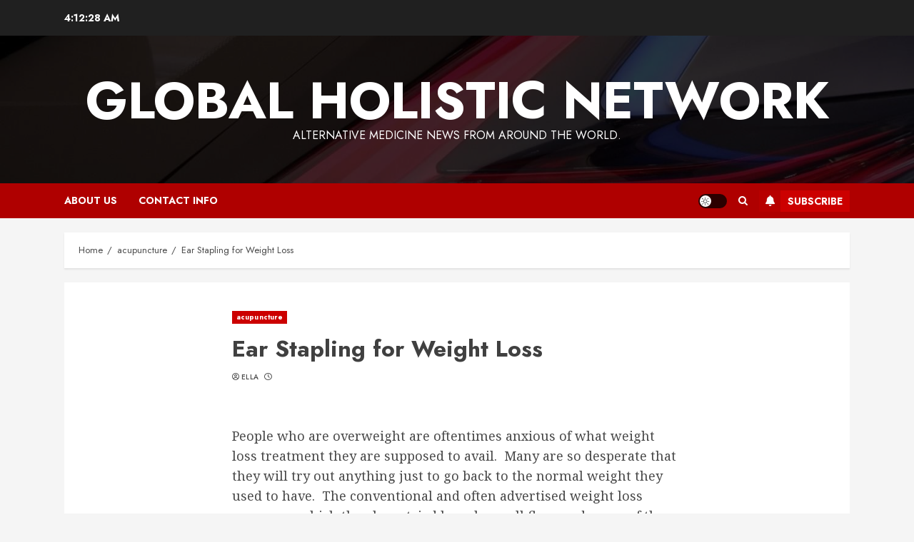

--- FILE ---
content_type: text/css
request_url: https://globalholisticnetwork.com/wp-content/themes/chromeblog/style.css?ver=1.0.1
body_size: 576
content:
/*
Theme Name: ChromeBlog
Theme URI: https://afthemes.com/products/chromeblog/
Author: AF themes
Author URI: https://afthemes.com
Requires PHP: 5.6
Tested up to: 6.6
Description: Chrome Blog is a powerful free WordPress theme for blog and news. The theme comes with a number of free starting demo sites that can be easily imported to build a fantastic online journal. The theme is completely widgetized, with 9+ unique widgets and widget sections that allow users to alter site content. It also has a bright and dark color option for reading articles and blog posts in style. It also comes with a number of essential customizer options for constructing a visually appealing news site. You may configure it as you see fit before making any changes with the live customizer.It supports Gutenberg blocks and RTL, as well as the WooCommerce plugin, allowing you to use our newspaper theme in conjunction with an online store. The theme is suitable for blog, news, magazine, publishing, or review websites, as well as for blogging. It's well-designed to help the website rank better in search engines, and users will get fantastic support from the team if they have any problems while using it. Find all demos and documentaion at https://afthemes.com/products/chromenews/chromeblog/
Support: https://afthemes.com/supports/
Template: chromenews
Version: 1.0.1
License: GNU General Public License v2 or later
License URI: http://www.gnu.org/licenses/gpl-2.0.html
Text Domain: chromeblog
Tags: news, blog, entertainment, one-column, two-columns, left-sidebar, right-sidebar, custom-background, custom-menu, featured-images, full-width-template, custom-header, translation-ready, theme-options, threaded-comments

This theme, like WordPress, is licensed under the GPL.
Use it to make something cool, have fun, and share what you've learned with others.

ChromeBlog WordPress Theme, Copyright 2023 AF themes
ChromeBlog is distributed under the terms of the GNU GPL v2 or later.
*/

.exclusive-posts .exclusive-now,
.chromenews-header.header-layout-side .search-watch div.custom-menu-link > a{
    background: #cc0000;
    color: #ffffff;
}

.af-cat-widget-carousel a.chromenews-categories.category-color-2{
    background: #222222;
}


.af-cat-widget-carousel a.chromenews-categories.category-color-3{
    background: #0973c7;
}

div.custom-menu-link > a{
    background: #cc0000;
    color: #ffffff;
}

.post-description > a, .post-description > a:visited{
    border-bottom: 1px solid #cc0000;
}
.post-description > a:hover{
    border-bottom: none;
}

body.single-post .entry-title, h1.page-title {
    font-size: 32px;
}

.archive-list-post .read-title h4{
    font-size: 22px;
}